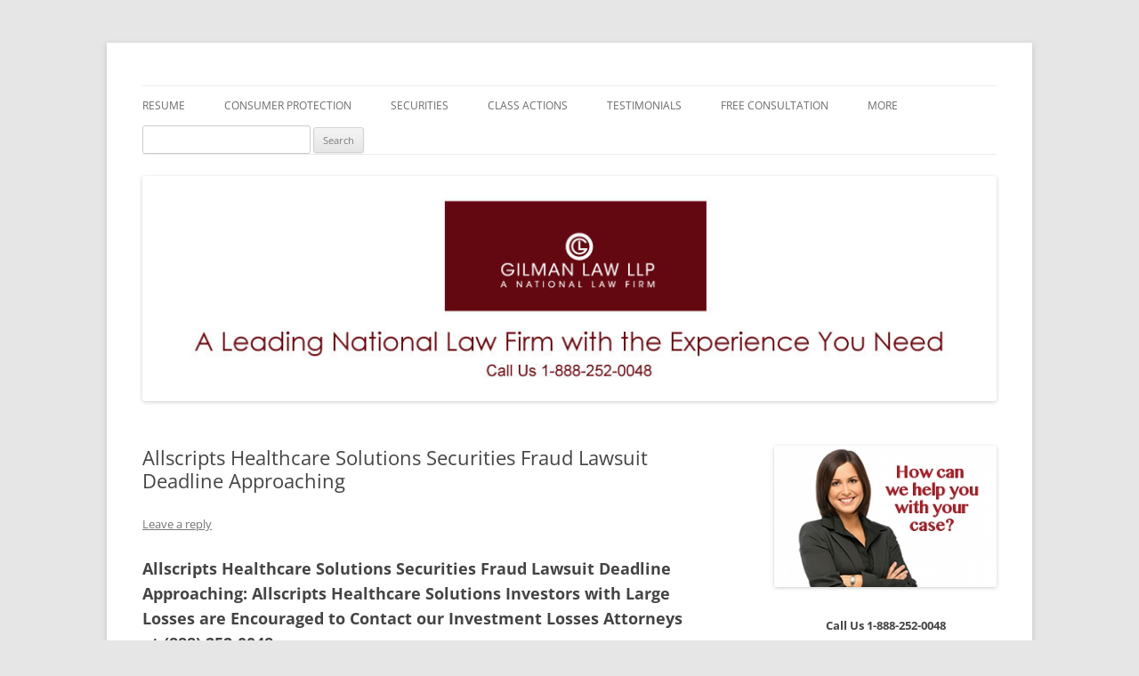

--- FILE ---
content_type: text/html; charset=UTF-8
request_url: https://gilmanlawllp.com/allscripts-healthcare-solutions-securities-fraud-lawsuit-deadline-approaching/
body_size: 16405
content:
<!DOCTYPE html>
<!--[if IE 7]>
<html class="ie ie7" dir="ltr" lang="en" prefix="og: https://ogp.me/ns#">
<![endif]-->
<!--[if IE 8]>
<html class="ie ie8" dir="ltr" lang="en" prefix="og: https://ogp.me/ns#">
<![endif]-->
<!--[if !(IE 7) & !(IE 8)]><!-->
<html dir="ltr" lang="en" prefix="og: https://ogp.me/ns#">
<!--<![endif]-->
<head>
<meta charset="UTF-8" />
<meta name="viewport" content="width=device-width" />

<link rel="profile" href="https://gmpg.org/xfn/11" />
<link rel="pingback" href="https://gilmanlawllp.com/xmlrpc.php">
<!--[if lt IE 9]>
<script src="https://gilmanlawllp.com/wp-content/themes/twentytwelve/js/html5.js?ver=3.7.0" type="text/javascript"></script>
<![endif]-->

		<!-- All in One SEO 4.7.3.1 - aioseo.com -->
		<title>Allscripts Healthcare Solutions Securities Fraud Lawsuit Deadline Approaching - A Leading National Law Firm</title>
		<meta name="description" content="Allscripts Healthcare Solutions Securities Fraud Lawsuit Deadline Approaching: Allscripts Healthcare Solutions Investors with Large Losses are Encouraged to Contact our Investment Losses Attorneys at (888) 252-0048. Allscripts Investors with Large Investment Losses are Encouraged to Complete our Free Consultation Form About the Allscripts Healthcare Solutions Lawsuit The Investment Losses and Securities Fraud Law Firm of" />
		<meta name="robots" content="max-image-preview:large" />
		<link rel="canonical" href="https://gilmanlawllp.com/allscripts-healthcare-solutions-securities-fraud-lawsuit-deadline-approaching/" />
		<meta name="generator" content="All in One SEO (AIOSEO) 4.7.3.1" />
		<meta property="og:locale" content="en_US" />
		<meta property="og:site_name" content="A Leading National Law Firm -" />
		<meta property="og:type" content="article" />
		<meta property="og:title" content="Allscripts Healthcare Solutions Securities Fraud Lawsuit Deadline Approaching - A Leading National Law Firm" />
		<meta property="og:description" content="Allscripts Healthcare Solutions Securities Fraud Lawsuit Deadline Approaching: Allscripts Healthcare Solutions Investors with Large Losses are Encouraged to Contact our Investment Losses Attorneys at (888) 252-0048. Allscripts Investors with Large Investment Losses are Encouraged to Complete our Free Consultation Form About the Allscripts Healthcare Solutions Lawsuit The Investment Losses and Securities Fraud Law Firm of" />
		<meta property="og:url" content="https://gilmanlawllp.com/allscripts-healthcare-solutions-securities-fraud-lawsuit-deadline-approaching/" />
		<meta property="article:published_time" content="2012-05-09T17:53:26+00:00" />
		<meta property="article:modified_time" content="2018-04-20T14:17:33+00:00" />
		<meta name="twitter:card" content="summary_large_image" />
		<meta name="twitter:title" content="Allscripts Healthcare Solutions Securities Fraud Lawsuit Deadline Approaching - A Leading National Law Firm" />
		<meta name="twitter:description" content="Allscripts Healthcare Solutions Securities Fraud Lawsuit Deadline Approaching: Allscripts Healthcare Solutions Investors with Large Losses are Encouraged to Contact our Investment Losses Attorneys at (888) 252-0048. Allscripts Investors with Large Investment Losses are Encouraged to Complete our Free Consultation Form About the Allscripts Healthcare Solutions Lawsuit The Investment Losses and Securities Fraud Law Firm of" />
		<script type="application/ld+json" class="aioseo-schema">
			{"@context":"https:\/\/schema.org","@graph":[{"@type":"BlogPosting","@id":"https:\/\/gilmanlawllp.com\/allscripts-healthcare-solutions-securities-fraud-lawsuit-deadline-approaching\/#blogposting","name":"Allscripts Healthcare Solutions Securities Fraud Lawsuit Deadline Approaching - A Leading National Law Firm","headline":"Allscripts Healthcare Solutions Securities Fraud Lawsuit Deadline Approaching","author":{"@id":"https:\/\/gilmanlawllp.com\/author\/admin\/#author"},"publisher":{"@id":"https:\/\/gilmanlawllp.com\/#organization"},"image":{"@type":"ImageObject","url":"https:\/\/gilmanlawllp.com\/wp-content\/uploads\/2012\/05\/allscripts-merger-securities-fraud-lawsuit.jpg","@id":"https:\/\/gilmanlawllp.com\/allscripts-healthcare-solutions-securities-fraud-lawsuit-deadline-approaching\/#articleImage","width":388,"height":309,"caption":"Allscripts Healthcare Securities Fraud Lawsuit"},"datePublished":"2012-05-09T12:53:26-05:00","dateModified":"2018-04-20T09:17:33-05:00","inLanguage":"en","mainEntityOfPage":{"@id":"https:\/\/gilmanlawllp.com\/allscripts-healthcare-solutions-securities-fraud-lawsuit-deadline-approaching\/#webpage"},"isPartOf":{"@id":"https:\/\/gilmanlawllp.com\/allscripts-healthcare-solutions-securities-fraud-lawsuit-deadline-approaching\/#webpage"},"articleSection":"Securities Lawsuits, allscripts class action securities lawsuit, allscripts healthcare solutions lawsuit, allscripts healthcare solutions securities fraud lawsuit, allscripts investment losses, allscripts lawsuit attorney, allscripts securities fraud violations"},{"@type":"BreadcrumbList","@id":"https:\/\/gilmanlawllp.com\/allscripts-healthcare-solutions-securities-fraud-lawsuit-deadline-approaching\/#breadcrumblist","itemListElement":[{"@type":"ListItem","@id":"https:\/\/gilmanlawllp.com\/#listItem","position":1,"name":"Home","item":"https:\/\/gilmanlawllp.com\/","nextItem":"https:\/\/gilmanlawllp.com\/allscripts-healthcare-solutions-securities-fraud-lawsuit-deadline-approaching\/#listItem"},{"@type":"ListItem","@id":"https:\/\/gilmanlawllp.com\/allscripts-healthcare-solutions-securities-fraud-lawsuit-deadline-approaching\/#listItem","position":2,"name":"Allscripts Healthcare Solutions Securities Fraud Lawsuit Deadline Approaching","previousItem":"https:\/\/gilmanlawllp.com\/#listItem"}]},{"@type":"Organization","@id":"https:\/\/gilmanlawllp.com\/#organization","name":"A Leading National Law Firm","url":"https:\/\/gilmanlawllp.com\/"},{"@type":"Person","@id":"https:\/\/gilmanlawllp.com\/author\/admin\/#author","url":"https:\/\/gilmanlawllp.com\/author\/admin\/","name":"Gilman Law","image":{"@type":"ImageObject","@id":"https:\/\/gilmanlawllp.com\/allscripts-healthcare-solutions-securities-fraud-lawsuit-deadline-approaching\/#authorImage","url":"https:\/\/secure.gravatar.com\/avatar\/cb7005c82e02fa576d10f9aa60b87204?s=96&d=mm&r=pg","width":96,"height":96,"caption":"Gilman Law"}},{"@type":"WebPage","@id":"https:\/\/gilmanlawllp.com\/allscripts-healthcare-solutions-securities-fraud-lawsuit-deadline-approaching\/#webpage","url":"https:\/\/gilmanlawllp.com\/allscripts-healthcare-solutions-securities-fraud-lawsuit-deadline-approaching\/","name":"Allscripts Healthcare Solutions Securities Fraud Lawsuit Deadline Approaching - A Leading National Law Firm","description":"Allscripts Healthcare Solutions Securities Fraud Lawsuit Deadline Approaching: Allscripts Healthcare Solutions Investors with Large Losses are Encouraged to Contact our Investment Losses Attorneys at (888) 252-0048. Allscripts Investors with Large Investment Losses are Encouraged to Complete our Free Consultation Form About the Allscripts Healthcare Solutions Lawsuit The Investment Losses and Securities Fraud Law Firm of","inLanguage":"en","isPartOf":{"@id":"https:\/\/gilmanlawllp.com\/#website"},"breadcrumb":{"@id":"https:\/\/gilmanlawllp.com\/allscripts-healthcare-solutions-securities-fraud-lawsuit-deadline-approaching\/#breadcrumblist"},"author":{"@id":"https:\/\/gilmanlawllp.com\/author\/admin\/#author"},"creator":{"@id":"https:\/\/gilmanlawllp.com\/author\/admin\/#author"},"datePublished":"2012-05-09T12:53:26-05:00","dateModified":"2018-04-20T09:17:33-05:00"},{"@type":"WebSite","@id":"https:\/\/gilmanlawllp.com\/#website","url":"https:\/\/gilmanlawllp.com\/","name":"A Leading National Law Firm","inLanguage":"en","publisher":{"@id":"https:\/\/gilmanlawllp.com\/#organization"}}]}
		</script>
		<!-- All in One SEO -->

<link rel="alternate" type="application/rss+xml" title="A Leading National Law Firm &raquo; Feed" href="https://gilmanlawllp.com/feed/" />
<link rel="alternate" type="application/rss+xml" title="A Leading National Law Firm &raquo; Comments Feed" href="https://gilmanlawllp.com/comments/feed/" />
<link rel="alternate" type="application/rss+xml" title="A Leading National Law Firm &raquo; Allscripts Healthcare Solutions Securities Fraud Lawsuit Deadline Approaching Comments Feed" href="https://gilmanlawllp.com/allscripts-healthcare-solutions-securities-fraud-lawsuit-deadline-approaching/feed/" />
		<!-- This site uses the Google Analytics by MonsterInsights plugin v9.2.0 - Using Analytics tracking - https://www.monsterinsights.com/ -->
							<script src="//www.googletagmanager.com/gtag/js?id=G-DWZG2KEZ1R"  data-cfasync="false" data-wpfc-render="false" type="text/javascript" async></script>
			<script data-cfasync="false" data-wpfc-render="false" type="text/javascript">
				var mi_version = '9.2.0';
				var mi_track_user = true;
				var mi_no_track_reason = '';
								var MonsterInsightsDefaultLocations = {"page_location":"https:\/\/gilmanlawllp.com\/allscripts-healthcare-solutions-securities-fraud-lawsuit-deadline-approaching\/"};
				if ( typeof MonsterInsightsPrivacyGuardFilter === 'function' ) {
					var MonsterInsightsLocations = (typeof MonsterInsightsExcludeQuery === 'object') ? MonsterInsightsPrivacyGuardFilter( MonsterInsightsExcludeQuery ) : MonsterInsightsPrivacyGuardFilter( MonsterInsightsDefaultLocations );
				} else {
					var MonsterInsightsLocations = (typeof MonsterInsightsExcludeQuery === 'object') ? MonsterInsightsExcludeQuery : MonsterInsightsDefaultLocations;
				}

								var disableStrs = [
										'ga-disable-G-DWZG2KEZ1R',
									];

				/* Function to detect opted out users */
				function __gtagTrackerIsOptedOut() {
					for (var index = 0; index < disableStrs.length; index++) {
						if (document.cookie.indexOf(disableStrs[index] + '=true') > -1) {
							return true;
						}
					}

					return false;
				}

				/* Disable tracking if the opt-out cookie exists. */
				if (__gtagTrackerIsOptedOut()) {
					for (var index = 0; index < disableStrs.length; index++) {
						window[disableStrs[index]] = true;
					}
				}

				/* Opt-out function */
				function __gtagTrackerOptout() {
					for (var index = 0; index < disableStrs.length; index++) {
						document.cookie = disableStrs[index] + '=true; expires=Thu, 31 Dec 2099 23:59:59 UTC; path=/';
						window[disableStrs[index]] = true;
					}
				}

				if ('undefined' === typeof gaOptout) {
					function gaOptout() {
						__gtagTrackerOptout();
					}
				}
								window.dataLayer = window.dataLayer || [];

				window.MonsterInsightsDualTracker = {
					helpers: {},
					trackers: {},
				};
				if (mi_track_user) {
					function __gtagDataLayer() {
						dataLayer.push(arguments);
					}

					function __gtagTracker(type, name, parameters) {
						if (!parameters) {
							parameters = {};
						}

						if (parameters.send_to) {
							__gtagDataLayer.apply(null, arguments);
							return;
						}

						if (type === 'event') {
														parameters.send_to = monsterinsights_frontend.v4_id;
							var hookName = name;
							if (typeof parameters['event_category'] !== 'undefined') {
								hookName = parameters['event_category'] + ':' + name;
							}

							if (typeof MonsterInsightsDualTracker.trackers[hookName] !== 'undefined') {
								MonsterInsightsDualTracker.trackers[hookName](parameters);
							} else {
								__gtagDataLayer('event', name, parameters);
							}
							
						} else {
							__gtagDataLayer.apply(null, arguments);
						}
					}

					__gtagTracker('js', new Date());
					__gtagTracker('set', {
						'developer_id.dZGIzZG': true,
											});
					if ( MonsterInsightsLocations.page_location ) {
						__gtagTracker('set', MonsterInsightsLocations);
					}
										__gtagTracker('config', 'G-DWZG2KEZ1R', {"forceSSL":"true"} );
															window.gtag = __gtagTracker;										(function () {
						/* https://developers.google.com/analytics/devguides/collection/analyticsjs/ */
						/* ga and __gaTracker compatibility shim. */
						var noopfn = function () {
							return null;
						};
						var newtracker = function () {
							return new Tracker();
						};
						var Tracker = function () {
							return null;
						};
						var p = Tracker.prototype;
						p.get = noopfn;
						p.set = noopfn;
						p.send = function () {
							var args = Array.prototype.slice.call(arguments);
							args.unshift('send');
							__gaTracker.apply(null, args);
						};
						var __gaTracker = function () {
							var len = arguments.length;
							if (len === 0) {
								return;
							}
							var f = arguments[len - 1];
							if (typeof f !== 'object' || f === null || typeof f.hitCallback !== 'function') {
								if ('send' === arguments[0]) {
									var hitConverted, hitObject = false, action;
									if ('event' === arguments[1]) {
										if ('undefined' !== typeof arguments[3]) {
											hitObject = {
												'eventAction': arguments[3],
												'eventCategory': arguments[2],
												'eventLabel': arguments[4],
												'value': arguments[5] ? arguments[5] : 1,
											}
										}
									}
									if ('pageview' === arguments[1]) {
										if ('undefined' !== typeof arguments[2]) {
											hitObject = {
												'eventAction': 'page_view',
												'page_path': arguments[2],
											}
										}
									}
									if (typeof arguments[2] === 'object') {
										hitObject = arguments[2];
									}
									if (typeof arguments[5] === 'object') {
										Object.assign(hitObject, arguments[5]);
									}
									if ('undefined' !== typeof arguments[1].hitType) {
										hitObject = arguments[1];
										if ('pageview' === hitObject.hitType) {
											hitObject.eventAction = 'page_view';
										}
									}
									if (hitObject) {
										action = 'timing' === arguments[1].hitType ? 'timing_complete' : hitObject.eventAction;
										hitConverted = mapArgs(hitObject);
										__gtagTracker('event', action, hitConverted);
									}
								}
								return;
							}

							function mapArgs(args) {
								var arg, hit = {};
								var gaMap = {
									'eventCategory': 'event_category',
									'eventAction': 'event_action',
									'eventLabel': 'event_label',
									'eventValue': 'event_value',
									'nonInteraction': 'non_interaction',
									'timingCategory': 'event_category',
									'timingVar': 'name',
									'timingValue': 'value',
									'timingLabel': 'event_label',
									'page': 'page_path',
									'location': 'page_location',
									'title': 'page_title',
									'referrer' : 'page_referrer',
								};
								for (arg in args) {
																		if (!(!args.hasOwnProperty(arg) || !gaMap.hasOwnProperty(arg))) {
										hit[gaMap[arg]] = args[arg];
									} else {
										hit[arg] = args[arg];
									}
								}
								return hit;
							}

							try {
								f.hitCallback();
							} catch (ex) {
							}
						};
						__gaTracker.create = newtracker;
						__gaTracker.getByName = newtracker;
						__gaTracker.getAll = function () {
							return [];
						};
						__gaTracker.remove = noopfn;
						__gaTracker.loaded = true;
						window['__gaTracker'] = __gaTracker;
					})();
									} else {
										console.log("");
					(function () {
						function __gtagTracker() {
							return null;
						}

						window['__gtagTracker'] = __gtagTracker;
						window['gtag'] = __gtagTracker;
					})();
									}
			</script>
				<!-- / Google Analytics by MonsterInsights -->
		<script type="text/javascript">
/* <![CDATA[ */
window._wpemojiSettings = {"baseUrl":"https:\/\/s.w.org\/images\/core\/emoji\/15.0.3\/72x72\/","ext":".png","svgUrl":"https:\/\/s.w.org\/images\/core\/emoji\/15.0.3\/svg\/","svgExt":".svg","source":{"concatemoji":"https:\/\/gilmanlawllp.com\/wp-includes\/js\/wp-emoji-release.min.js?ver=6.6.4"}};
/*! This file is auto-generated */
!function(i,n){var o,s,e;function c(e){try{var t={supportTests:e,timestamp:(new Date).valueOf()};sessionStorage.setItem(o,JSON.stringify(t))}catch(e){}}function p(e,t,n){e.clearRect(0,0,e.canvas.width,e.canvas.height),e.fillText(t,0,0);var t=new Uint32Array(e.getImageData(0,0,e.canvas.width,e.canvas.height).data),r=(e.clearRect(0,0,e.canvas.width,e.canvas.height),e.fillText(n,0,0),new Uint32Array(e.getImageData(0,0,e.canvas.width,e.canvas.height).data));return t.every(function(e,t){return e===r[t]})}function u(e,t,n){switch(t){case"flag":return n(e,"\ud83c\udff3\ufe0f\u200d\u26a7\ufe0f","\ud83c\udff3\ufe0f\u200b\u26a7\ufe0f")?!1:!n(e,"\ud83c\uddfa\ud83c\uddf3","\ud83c\uddfa\u200b\ud83c\uddf3")&&!n(e,"\ud83c\udff4\udb40\udc67\udb40\udc62\udb40\udc65\udb40\udc6e\udb40\udc67\udb40\udc7f","\ud83c\udff4\u200b\udb40\udc67\u200b\udb40\udc62\u200b\udb40\udc65\u200b\udb40\udc6e\u200b\udb40\udc67\u200b\udb40\udc7f");case"emoji":return!n(e,"\ud83d\udc26\u200d\u2b1b","\ud83d\udc26\u200b\u2b1b")}return!1}function f(e,t,n){var r="undefined"!=typeof WorkerGlobalScope&&self instanceof WorkerGlobalScope?new OffscreenCanvas(300,150):i.createElement("canvas"),a=r.getContext("2d",{willReadFrequently:!0}),o=(a.textBaseline="top",a.font="600 32px Arial",{});return e.forEach(function(e){o[e]=t(a,e,n)}),o}function t(e){var t=i.createElement("script");t.src=e,t.defer=!0,i.head.appendChild(t)}"undefined"!=typeof Promise&&(o="wpEmojiSettingsSupports",s=["flag","emoji"],n.supports={everything:!0,everythingExceptFlag:!0},e=new Promise(function(e){i.addEventListener("DOMContentLoaded",e,{once:!0})}),new Promise(function(t){var n=function(){try{var e=JSON.parse(sessionStorage.getItem(o));if("object"==typeof e&&"number"==typeof e.timestamp&&(new Date).valueOf()<e.timestamp+604800&&"object"==typeof e.supportTests)return e.supportTests}catch(e){}return null}();if(!n){if("undefined"!=typeof Worker&&"undefined"!=typeof OffscreenCanvas&&"undefined"!=typeof URL&&URL.createObjectURL&&"undefined"!=typeof Blob)try{var e="postMessage("+f.toString()+"("+[JSON.stringify(s),u.toString(),p.toString()].join(",")+"));",r=new Blob([e],{type:"text/javascript"}),a=new Worker(URL.createObjectURL(r),{name:"wpTestEmojiSupports"});return void(a.onmessage=function(e){c(n=e.data),a.terminate(),t(n)})}catch(e){}c(n=f(s,u,p))}t(n)}).then(function(e){for(var t in e)n.supports[t]=e[t],n.supports.everything=n.supports.everything&&n.supports[t],"flag"!==t&&(n.supports.everythingExceptFlag=n.supports.everythingExceptFlag&&n.supports[t]);n.supports.everythingExceptFlag=n.supports.everythingExceptFlag&&!n.supports.flag,n.DOMReady=!1,n.readyCallback=function(){n.DOMReady=!0}}).then(function(){return e}).then(function(){var e;n.supports.everything||(n.readyCallback(),(e=n.source||{}).concatemoji?t(e.concatemoji):e.wpemoji&&e.twemoji&&(t(e.twemoji),t(e.wpemoji)))}))}((window,document),window._wpemojiSettings);
/* ]]> */
</script>
<link rel='stylesheet' id='nivoslider-css' href='https://gilmanlawllp.com/wp-content/plugins/nivo-slider/scripts/nivo-slider/nivo-slider.css?ver=6.6.4' type='text/css' media='all' />
<link rel='stylesheet' id='pt-cv-public-style-css' href='https://gilmanlawllp.com/wp-content/plugins/content-views-query-and-display-post-page/public/assets/css/cv.css?ver=4.0.1' type='text/css' media='all' />
<style id='wp-emoji-styles-inline-css' type='text/css'>

	img.wp-smiley, img.emoji {
		display: inline !important;
		border: none !important;
		box-shadow: none !important;
		height: 1em !important;
		width: 1em !important;
		margin: 0 0.07em !important;
		vertical-align: -0.1em !important;
		background: none !important;
		padding: 0 !important;
	}
</style>
<link rel='stylesheet' id='wp-block-library-css' href='https://gilmanlawllp.com/wp-includes/css/dist/block-library/style.min.css?ver=6.6.4' type='text/css' media='all' />
<style id='wp-block-library-theme-inline-css' type='text/css'>
.wp-block-audio :where(figcaption){color:#555;font-size:13px;text-align:center}.is-dark-theme .wp-block-audio :where(figcaption){color:#ffffffa6}.wp-block-audio{margin:0 0 1em}.wp-block-code{border:1px solid #ccc;border-radius:4px;font-family:Menlo,Consolas,monaco,monospace;padding:.8em 1em}.wp-block-embed :where(figcaption){color:#555;font-size:13px;text-align:center}.is-dark-theme .wp-block-embed :where(figcaption){color:#ffffffa6}.wp-block-embed{margin:0 0 1em}.blocks-gallery-caption{color:#555;font-size:13px;text-align:center}.is-dark-theme .blocks-gallery-caption{color:#ffffffa6}:root :where(.wp-block-image figcaption){color:#555;font-size:13px;text-align:center}.is-dark-theme :root :where(.wp-block-image figcaption){color:#ffffffa6}.wp-block-image{margin:0 0 1em}.wp-block-pullquote{border-bottom:4px solid;border-top:4px solid;color:currentColor;margin-bottom:1.75em}.wp-block-pullquote cite,.wp-block-pullquote footer,.wp-block-pullquote__citation{color:currentColor;font-size:.8125em;font-style:normal;text-transform:uppercase}.wp-block-quote{border-left:.25em solid;margin:0 0 1.75em;padding-left:1em}.wp-block-quote cite,.wp-block-quote footer{color:currentColor;font-size:.8125em;font-style:normal;position:relative}.wp-block-quote.has-text-align-right{border-left:none;border-right:.25em solid;padding-left:0;padding-right:1em}.wp-block-quote.has-text-align-center{border:none;padding-left:0}.wp-block-quote.is-large,.wp-block-quote.is-style-large,.wp-block-quote.is-style-plain{border:none}.wp-block-search .wp-block-search__label{font-weight:700}.wp-block-search__button{border:1px solid #ccc;padding:.375em .625em}:where(.wp-block-group.has-background){padding:1.25em 2.375em}.wp-block-separator.has-css-opacity{opacity:.4}.wp-block-separator{border:none;border-bottom:2px solid;margin-left:auto;margin-right:auto}.wp-block-separator.has-alpha-channel-opacity{opacity:1}.wp-block-separator:not(.is-style-wide):not(.is-style-dots){width:100px}.wp-block-separator.has-background:not(.is-style-dots){border-bottom:none;height:1px}.wp-block-separator.has-background:not(.is-style-wide):not(.is-style-dots){height:2px}.wp-block-table{margin:0 0 1em}.wp-block-table td,.wp-block-table th{word-break:normal}.wp-block-table :where(figcaption){color:#555;font-size:13px;text-align:center}.is-dark-theme .wp-block-table :where(figcaption){color:#ffffffa6}.wp-block-video :where(figcaption){color:#555;font-size:13px;text-align:center}.is-dark-theme .wp-block-video :where(figcaption){color:#ffffffa6}.wp-block-video{margin:0 0 1em}:root :where(.wp-block-template-part.has-background){margin-bottom:0;margin-top:0;padding:1.25em 2.375em}
</style>
<style id='classic-theme-styles-inline-css' type='text/css'>
/*! This file is auto-generated */
.wp-block-button__link{color:#fff;background-color:#32373c;border-radius:9999px;box-shadow:none;text-decoration:none;padding:calc(.667em + 2px) calc(1.333em + 2px);font-size:1.125em}.wp-block-file__button{background:#32373c;color:#fff;text-decoration:none}
</style>
<style id='global-styles-inline-css' type='text/css'>
:root{--wp--preset--aspect-ratio--square: 1;--wp--preset--aspect-ratio--4-3: 4/3;--wp--preset--aspect-ratio--3-4: 3/4;--wp--preset--aspect-ratio--3-2: 3/2;--wp--preset--aspect-ratio--2-3: 2/3;--wp--preset--aspect-ratio--16-9: 16/9;--wp--preset--aspect-ratio--9-16: 9/16;--wp--preset--color--black: #000000;--wp--preset--color--cyan-bluish-gray: #abb8c3;--wp--preset--color--white: #fff;--wp--preset--color--pale-pink: #f78da7;--wp--preset--color--vivid-red: #cf2e2e;--wp--preset--color--luminous-vivid-orange: #ff6900;--wp--preset--color--luminous-vivid-amber: #fcb900;--wp--preset--color--light-green-cyan: #7bdcb5;--wp--preset--color--vivid-green-cyan: #00d084;--wp--preset--color--pale-cyan-blue: #8ed1fc;--wp--preset--color--vivid-cyan-blue: #0693e3;--wp--preset--color--vivid-purple: #9b51e0;--wp--preset--color--blue: #21759b;--wp--preset--color--dark-gray: #444;--wp--preset--color--medium-gray: #9f9f9f;--wp--preset--color--light-gray: #e6e6e6;--wp--preset--gradient--vivid-cyan-blue-to-vivid-purple: linear-gradient(135deg,rgba(6,147,227,1) 0%,rgb(155,81,224) 100%);--wp--preset--gradient--light-green-cyan-to-vivid-green-cyan: linear-gradient(135deg,rgb(122,220,180) 0%,rgb(0,208,130) 100%);--wp--preset--gradient--luminous-vivid-amber-to-luminous-vivid-orange: linear-gradient(135deg,rgba(252,185,0,1) 0%,rgba(255,105,0,1) 100%);--wp--preset--gradient--luminous-vivid-orange-to-vivid-red: linear-gradient(135deg,rgba(255,105,0,1) 0%,rgb(207,46,46) 100%);--wp--preset--gradient--very-light-gray-to-cyan-bluish-gray: linear-gradient(135deg,rgb(238,238,238) 0%,rgb(169,184,195) 100%);--wp--preset--gradient--cool-to-warm-spectrum: linear-gradient(135deg,rgb(74,234,220) 0%,rgb(151,120,209) 20%,rgb(207,42,186) 40%,rgb(238,44,130) 60%,rgb(251,105,98) 80%,rgb(254,248,76) 100%);--wp--preset--gradient--blush-light-purple: linear-gradient(135deg,rgb(255,206,236) 0%,rgb(152,150,240) 100%);--wp--preset--gradient--blush-bordeaux: linear-gradient(135deg,rgb(254,205,165) 0%,rgb(254,45,45) 50%,rgb(107,0,62) 100%);--wp--preset--gradient--luminous-dusk: linear-gradient(135deg,rgb(255,203,112) 0%,rgb(199,81,192) 50%,rgb(65,88,208) 100%);--wp--preset--gradient--pale-ocean: linear-gradient(135deg,rgb(255,245,203) 0%,rgb(182,227,212) 50%,rgb(51,167,181) 100%);--wp--preset--gradient--electric-grass: linear-gradient(135deg,rgb(202,248,128) 0%,rgb(113,206,126) 100%);--wp--preset--gradient--midnight: linear-gradient(135deg,rgb(2,3,129) 0%,rgb(40,116,252) 100%);--wp--preset--font-size--small: 13px;--wp--preset--font-size--medium: 20px;--wp--preset--font-size--large: 36px;--wp--preset--font-size--x-large: 42px;--wp--preset--spacing--20: 0.44rem;--wp--preset--spacing--30: 0.67rem;--wp--preset--spacing--40: 1rem;--wp--preset--spacing--50: 1.5rem;--wp--preset--spacing--60: 2.25rem;--wp--preset--spacing--70: 3.38rem;--wp--preset--spacing--80: 5.06rem;--wp--preset--shadow--natural: 6px 6px 9px rgba(0, 0, 0, 0.2);--wp--preset--shadow--deep: 12px 12px 50px rgba(0, 0, 0, 0.4);--wp--preset--shadow--sharp: 6px 6px 0px rgba(0, 0, 0, 0.2);--wp--preset--shadow--outlined: 6px 6px 0px -3px rgba(255, 255, 255, 1), 6px 6px rgba(0, 0, 0, 1);--wp--preset--shadow--crisp: 6px 6px 0px rgba(0, 0, 0, 1);}:where(.is-layout-flex){gap: 0.5em;}:where(.is-layout-grid){gap: 0.5em;}body .is-layout-flex{display: flex;}.is-layout-flex{flex-wrap: wrap;align-items: center;}.is-layout-flex > :is(*, div){margin: 0;}body .is-layout-grid{display: grid;}.is-layout-grid > :is(*, div){margin: 0;}:where(.wp-block-columns.is-layout-flex){gap: 2em;}:where(.wp-block-columns.is-layout-grid){gap: 2em;}:where(.wp-block-post-template.is-layout-flex){gap: 1.25em;}:where(.wp-block-post-template.is-layout-grid){gap: 1.25em;}.has-black-color{color: var(--wp--preset--color--black) !important;}.has-cyan-bluish-gray-color{color: var(--wp--preset--color--cyan-bluish-gray) !important;}.has-white-color{color: var(--wp--preset--color--white) !important;}.has-pale-pink-color{color: var(--wp--preset--color--pale-pink) !important;}.has-vivid-red-color{color: var(--wp--preset--color--vivid-red) !important;}.has-luminous-vivid-orange-color{color: var(--wp--preset--color--luminous-vivid-orange) !important;}.has-luminous-vivid-amber-color{color: var(--wp--preset--color--luminous-vivid-amber) !important;}.has-light-green-cyan-color{color: var(--wp--preset--color--light-green-cyan) !important;}.has-vivid-green-cyan-color{color: var(--wp--preset--color--vivid-green-cyan) !important;}.has-pale-cyan-blue-color{color: var(--wp--preset--color--pale-cyan-blue) !important;}.has-vivid-cyan-blue-color{color: var(--wp--preset--color--vivid-cyan-blue) !important;}.has-vivid-purple-color{color: var(--wp--preset--color--vivid-purple) !important;}.has-black-background-color{background-color: var(--wp--preset--color--black) !important;}.has-cyan-bluish-gray-background-color{background-color: var(--wp--preset--color--cyan-bluish-gray) !important;}.has-white-background-color{background-color: var(--wp--preset--color--white) !important;}.has-pale-pink-background-color{background-color: var(--wp--preset--color--pale-pink) !important;}.has-vivid-red-background-color{background-color: var(--wp--preset--color--vivid-red) !important;}.has-luminous-vivid-orange-background-color{background-color: var(--wp--preset--color--luminous-vivid-orange) !important;}.has-luminous-vivid-amber-background-color{background-color: var(--wp--preset--color--luminous-vivid-amber) !important;}.has-light-green-cyan-background-color{background-color: var(--wp--preset--color--light-green-cyan) !important;}.has-vivid-green-cyan-background-color{background-color: var(--wp--preset--color--vivid-green-cyan) !important;}.has-pale-cyan-blue-background-color{background-color: var(--wp--preset--color--pale-cyan-blue) !important;}.has-vivid-cyan-blue-background-color{background-color: var(--wp--preset--color--vivid-cyan-blue) !important;}.has-vivid-purple-background-color{background-color: var(--wp--preset--color--vivid-purple) !important;}.has-black-border-color{border-color: var(--wp--preset--color--black) !important;}.has-cyan-bluish-gray-border-color{border-color: var(--wp--preset--color--cyan-bluish-gray) !important;}.has-white-border-color{border-color: var(--wp--preset--color--white) !important;}.has-pale-pink-border-color{border-color: var(--wp--preset--color--pale-pink) !important;}.has-vivid-red-border-color{border-color: var(--wp--preset--color--vivid-red) !important;}.has-luminous-vivid-orange-border-color{border-color: var(--wp--preset--color--luminous-vivid-orange) !important;}.has-luminous-vivid-amber-border-color{border-color: var(--wp--preset--color--luminous-vivid-amber) !important;}.has-light-green-cyan-border-color{border-color: var(--wp--preset--color--light-green-cyan) !important;}.has-vivid-green-cyan-border-color{border-color: var(--wp--preset--color--vivid-green-cyan) !important;}.has-pale-cyan-blue-border-color{border-color: var(--wp--preset--color--pale-cyan-blue) !important;}.has-vivid-cyan-blue-border-color{border-color: var(--wp--preset--color--vivid-cyan-blue) !important;}.has-vivid-purple-border-color{border-color: var(--wp--preset--color--vivid-purple) !important;}.has-vivid-cyan-blue-to-vivid-purple-gradient-background{background: var(--wp--preset--gradient--vivid-cyan-blue-to-vivid-purple) !important;}.has-light-green-cyan-to-vivid-green-cyan-gradient-background{background: var(--wp--preset--gradient--light-green-cyan-to-vivid-green-cyan) !important;}.has-luminous-vivid-amber-to-luminous-vivid-orange-gradient-background{background: var(--wp--preset--gradient--luminous-vivid-amber-to-luminous-vivid-orange) !important;}.has-luminous-vivid-orange-to-vivid-red-gradient-background{background: var(--wp--preset--gradient--luminous-vivid-orange-to-vivid-red) !important;}.has-very-light-gray-to-cyan-bluish-gray-gradient-background{background: var(--wp--preset--gradient--very-light-gray-to-cyan-bluish-gray) !important;}.has-cool-to-warm-spectrum-gradient-background{background: var(--wp--preset--gradient--cool-to-warm-spectrum) !important;}.has-blush-light-purple-gradient-background{background: var(--wp--preset--gradient--blush-light-purple) !important;}.has-blush-bordeaux-gradient-background{background: var(--wp--preset--gradient--blush-bordeaux) !important;}.has-luminous-dusk-gradient-background{background: var(--wp--preset--gradient--luminous-dusk) !important;}.has-pale-ocean-gradient-background{background: var(--wp--preset--gradient--pale-ocean) !important;}.has-electric-grass-gradient-background{background: var(--wp--preset--gradient--electric-grass) !important;}.has-midnight-gradient-background{background: var(--wp--preset--gradient--midnight) !important;}.has-small-font-size{font-size: var(--wp--preset--font-size--small) !important;}.has-medium-font-size{font-size: var(--wp--preset--font-size--medium) !important;}.has-large-font-size{font-size: var(--wp--preset--font-size--large) !important;}.has-x-large-font-size{font-size: var(--wp--preset--font-size--x-large) !important;}
:where(.wp-block-post-template.is-layout-flex){gap: 1.25em;}:where(.wp-block-post-template.is-layout-grid){gap: 1.25em;}
:where(.wp-block-columns.is-layout-flex){gap: 2em;}:where(.wp-block-columns.is-layout-grid){gap: 2em;}
:root :where(.wp-block-pullquote){font-size: 1.5em;line-height: 1.6;}
</style>
<link rel='stylesheet' id='cpsh-shortcodes-css' href='https://gilmanlawllp.com/wp-content/plugins/column-shortcodes/assets/css/shortcodes.css?ver=1.0.1' type='text/css' media='all' />
<link rel='stylesheet' id='twentytwelve-fonts-css' href='https://gilmanlawllp.com/wp-content/themes/twentytwelve/fonts/font-open-sans.css?ver=20230328' type='text/css' media='all' />
<link rel='stylesheet' id='twentytwelve-style-css' href='https://gilmanlawllp.com/wp-content/themes/twentytwelve/style.css?ver=20240716' type='text/css' media='all' />
<link rel='stylesheet' id='twentytwelve-block-style-css' href='https://gilmanlawllp.com/wp-content/themes/twentytwelve/css/blocks.css?ver=20240603' type='text/css' media='all' />
<!--[if lt IE 9]>
<link rel='stylesheet' id='twentytwelve-ie-css' href='https://gilmanlawllp.com/wp-content/themes/twentytwelve/css/ie.css?ver=20150214' type='text/css' media='all' />
<![endif]-->
<script type="text/javascript" src="https://gilmanlawllp.com/wp-includes/js/jquery/jquery.min.js?ver=3.7.1" id="jquery-core-js"></script>
<script type="text/javascript" src="https://gilmanlawllp.com/wp-includes/js/jquery/jquery-migrate.min.js?ver=3.4.1" id="jquery-migrate-js"></script>
<script type="text/javascript" src="https://gilmanlawllp.com/wp-content/plugins/google-analytics-for-wordpress/assets/js/frontend-gtag.min.js?ver=9.2.0" id="monsterinsights-frontend-script-js" async="async" data-wp-strategy="async"></script>
<script data-cfasync="false" data-wpfc-render="false" type="text/javascript" id='monsterinsights-frontend-script-js-extra'>/* <![CDATA[ */
var monsterinsights_frontend = {"js_events_tracking":"true","download_extensions":"doc,pdf,ppt,zip,xls,docx,pptx,xlsx","inbound_paths":"[]","home_url":"https:\/\/gilmanlawllp.com","hash_tracking":"false","v4_id":"G-DWZG2KEZ1R"};/* ]]> */
</script>
<script type="text/javascript" src="https://gilmanlawllp.com/wp-content/themes/twentytwelve/js/navigation.js?ver=20141205" id="twentytwelve-navigation-js" defer="defer" data-wp-strategy="defer"></script>
<link rel="https://api.w.org/" href="https://gilmanlawllp.com/wp-json/" /><link rel="alternate" title="JSON" type="application/json" href="https://gilmanlawllp.com/wp-json/wp/v2/posts/2073" /><link rel="EditURI" type="application/rsd+xml" title="RSD" href="https://gilmanlawllp.com/xmlrpc.php?rsd" />
<meta name="generator" content="WordPress 6.6.4" />
<link rel='shortlink' href='https://gilmanlawllp.com/?p=2073' />
<link rel="alternate" title="oEmbed (JSON)" type="application/json+oembed" href="https://gilmanlawllp.com/wp-json/oembed/1.0/embed?url=https%3A%2F%2Fgilmanlawllp.com%2Fallscripts-healthcare-solutions-securities-fraud-lawsuit-deadline-approaching%2F" />
<link rel="alternate" title="oEmbed (XML)" type="text/xml+oembed" href="https://gilmanlawllp.com/wp-json/oembed/1.0/embed?url=https%3A%2F%2Fgilmanlawllp.com%2Fallscripts-healthcare-solutions-securities-fraud-lawsuit-deadline-approaching%2F&#038;format=xml" />
<script type="application/ld+json" data-source="DataFeed:WordPress" data-schema="2073-post-Default">{"@context":"https:\/\/schema.org\/","@type":"BlogPosting","@id":"https:\/\/gilmanlawllp.com\/allscripts-healthcare-solutions-securities-fraud-lawsuit-deadline-approaching\/#BlogPosting","mainEntityOfPage":"https:\/\/gilmanlawllp.com\/allscripts-healthcare-solutions-securities-fraud-lawsuit-deadline-approaching\/","headline":"Allscripts Healthcare Solutions Securities Fraud Lawsuit Deadline Approaching","name":"Allscripts Healthcare Solutions Securities Fraud Lawsuit Deadline Approaching","description":"Allscripts Healthcare Solutions Securities Fraud Lawsuit Deadline Approaching: Allscripts Healthcare Solutions Investors with Large Losses are Encouraged to Contact our Investment Losses Attorneys at (888) 252-0048. Allscripts Investors with Large Investment Losses are Encouraged to Complete our Free Consultation Form About the Allscripts Healthcare Solutions Lawsuit Allscripts Healthcare Securities Fraud Lawsuit The Investment Losses and [&hellip;]","datePublished":"2012-05-09","dateModified":"2018-04-20","author":{"@type":"Person","@id":"https:\/\/gilmanlawllp.com\/author\/admin\/#Person","name":"Gilman Law","url":"https:\/\/gilmanlawllp.com\/author\/admin\/","identifier":8,"image":{"@type":"ImageObject","@id":"https:\/\/secure.gravatar.com\/avatar\/cb7005c82e02fa576d10f9aa60b87204?s=96&d=mm&r=pg","url":"https:\/\/secure.gravatar.com\/avatar\/cb7005c82e02fa576d10f9aa60b87204?s=96&d=mm&r=pg","height":96,"width":96}},"publisher":{"@type":"Organization","name":"Gilman Law, LLP","logo":{"@type":"ImageObject","@id":"https:\/\/gilmanlawllp.com\/wp-content\/uploads\/2018\/04\/Schema-GLL-Logo.png","url":"https:\/\/gilmanlawllp.com\/wp-content\/uploads\/2018\/04\/Schema-GLL-Logo.png","width":783,"height":288}},"image":{"@type":"ImageObject","@id":"https:\/\/gilmanlawllp.com\/wp-content\/uploads\/2012\/05\/allscripts-merger-securities-fraud-lawsuit-150x150.jpg","url":"https:\/\/gilmanlawllp.com\/wp-content\/uploads\/2012\/05\/allscripts-merger-securities-fraud-lawsuit-150x150.jpg","height":"150","width":"150"},"url":"https:\/\/gilmanlawllp.com\/allscripts-healthcare-solutions-securities-fraud-lawsuit-deadline-approaching\/","about":["Securities Lawsuits"],"wordCount":344,"keywords":["allscripts class action securities lawsuit","allscripts healthcare solutions lawsuit","allscripts healthcare solutions securities fraud lawsuit","allscripts investment losses","allscripts lawsuit attorney","allscripts securities fraud violations"]}</script>
		<script>
			( function() {
				window.onpageshow = function( event ) {
					// Defined window.wpforms means that a form exists on a page.
					// If so and back/forward button has been clicked,
					// force reload a page to prevent the submit button state stuck.
					if ( typeof window.wpforms !== 'undefined' && event.persisted ) {
						window.location.reload();
					}
				};
			}() );
		</script>
		<style type="text/css">.broken_link, a.broken_link {
	text-decoration: line-through;
}</style>	<style type="text/css" id="twentytwelve-header-css">
		.site-title,
	.site-description {
		position: absolute;
		clip: rect(1px 1px 1px 1px); /* IE7 */
		clip: rect(1px, 1px, 1px, 1px);
	}
			</style>
	<link rel="icon" href="https://gilmanlawllp.com/wp-content/uploads/2018/03/cropped-Tab-32x32.jpg" sizes="32x32" />
<link rel="icon" href="https://gilmanlawllp.com/wp-content/uploads/2018/03/cropped-Tab-192x192.jpg" sizes="192x192" />
<link rel="apple-touch-icon" href="https://gilmanlawllp.com/wp-content/uploads/2018/03/cropped-Tab-180x180.jpg" />
<meta name="msapplication-TileImage" content="https://gilmanlawllp.com/wp-content/uploads/2018/03/cropped-Tab-270x270.jpg" />
<style id="wpforms-css-vars-root">
				:root {
					--wpforms-field-border-radius: 3px;
--wpforms-field-border-style: solid;
--wpforms-field-border-size: 1px;
--wpforms-field-background-color: #ffffff;
--wpforms-field-border-color: rgba( 0, 0, 0, 0.25 );
--wpforms-field-border-color-spare: rgba( 0, 0, 0, 0.25 );
--wpforms-field-text-color: rgba( 0, 0, 0, 0.7 );
--wpforms-field-menu-color: #ffffff;
--wpforms-label-color: rgba( 0, 0, 0, 0.85 );
--wpforms-label-sublabel-color: rgba( 0, 0, 0, 0.55 );
--wpforms-label-error-color: #d63637;
--wpforms-button-border-radius: 3px;
--wpforms-button-border-style: none;
--wpforms-button-border-size: 1px;
--wpforms-button-background-color: #066aab;
--wpforms-button-border-color: #066aab;
--wpforms-button-text-color: #ffffff;
--wpforms-page-break-color: #066aab;
--wpforms-background-image: none;
--wpforms-background-position: center center;
--wpforms-background-repeat: no-repeat;
--wpforms-background-size: cover;
--wpforms-background-width: 100px;
--wpforms-background-height: 100px;
--wpforms-background-color: rgba( 0, 0, 0, 0 );
--wpforms-background-url: none;
--wpforms-container-padding: 0px;
--wpforms-container-border-style: none;
--wpforms-container-border-width: 1px;
--wpforms-container-border-color: #000000;
--wpforms-container-border-radius: 3px;
--wpforms-field-size-input-height: 43px;
--wpforms-field-size-input-spacing: 15px;
--wpforms-field-size-font-size: 16px;
--wpforms-field-size-line-height: 19px;
--wpforms-field-size-padding-h: 14px;
--wpforms-field-size-checkbox-size: 16px;
--wpforms-field-size-sublabel-spacing: 5px;
--wpforms-field-size-icon-size: 1;
--wpforms-label-size-font-size: 16px;
--wpforms-label-size-line-height: 19px;
--wpforms-label-size-sublabel-font-size: 14px;
--wpforms-label-size-sublabel-line-height: 17px;
--wpforms-button-size-font-size: 17px;
--wpforms-button-size-height: 41px;
--wpforms-button-size-padding-h: 15px;
--wpforms-button-size-margin-top: 10px;
--wpforms-container-shadow-size-box-shadow: none;

				}
			</style></head>

<body class="post-template-default single single-post postid-2073 single-format-standard wp-embed-responsive custom-font-enabled">
<div id="page" class="hfeed site">
	<header id="masthead" class="site-header">
		<hgroup>
			<h1 class="site-title"><a href="https://gilmanlawllp.com/" rel="home">A Leading National Law Firm</a></h1>
			<h2 class="site-description"></h2>
		</hgroup>

		<nav id="site-navigation" class="main-navigation">
			<button class="menu-toggle">Menu</button>
			<a class="assistive-text" href="#content">Skip to content</a>
			<div class="menu-main-menu-container"><ul id="menu-main-menu" class="nav-menu"><li id="menu-item-4839" class="menu-item menu-item-type-post_type menu-item-object-page menu-item-4839"><a href="https://gilmanlawllp.com/resume/">Resume</a></li>
<li id="menu-item-110" class="menu-item menu-item-type-post_type menu-item-object-page menu-item-has-children menu-item-110"><a title="Consumer Protection" href="https://gilmanlawllp.com/consumer-protection/">Consumer Protection</a>
<ul class="sub-menu">
	<li id="menu-item-112" class="menu-item menu-item-type-post_type menu-item-object-page menu-item-has-children menu-item-112"><a title="Defective Drug Side Effect Lawsuits" href="https://gilmanlawllp.com/defective-drug-side-effect-lawsuits/">Defective Drugs</a>
	<ul class="sub-menu">
		<li id="menu-item-4012" class="menu-item menu-item-type-taxonomy menu-item-object-category menu-item-has-children menu-item-4012"><a href="https://gilmanlawllp.com/topics/drug-alerts/">Drug Alerts</a>
		<ul class="sub-menu">
			<li id="menu-item-3991" class="menu-item menu-item-type-post_type menu-item-object-page menu-item-3991"><a href="https://gilmanlawllp.com/defective-drug-side-effect-lawsuits/azor-alert/">AZOR ALERT</a></li>
			<li id="menu-item-3993" class="menu-item menu-item-type-post_type menu-item-object-page menu-item-3993"><a href="https://gilmanlawllp.com/defective-drug-side-effect-lawsuits/beyaz-alert/">BEYAZ ALERT</a></li>
			<li id="menu-item-3995" class="menu-item menu-item-type-post_type menu-item-object-page menu-item-3995"><a href="https://gilmanlawllp.com/defective-drug-side-effect-lawsuits/cymbalta-alert/">CYMBALTA ALERT</a></li>
			<li id="menu-item-3996" class="menu-item menu-item-type-post_type menu-item-object-page menu-item-3996"><a href="https://gilmanlawllp.com/defective-drug-side-effect-lawsuits/depakote-alert/">DEPAKOTE ALERT</a></li>
			<li id="menu-item-3997" class="menu-item menu-item-type-post_type menu-item-object-page menu-item-3997"><a href="https://gilmanlawllp.com/defective-drug-side-effect-lawsuits/diabetes-medications-onglyza-and-nesina-alert/">DIABETES MEDICATIONS ONGLYZA AND NESINA ALERT</a></li>
			<li id="menu-item-3998" class="menu-item menu-item-type-post_type menu-item-object-page menu-item-3998"><a href="https://gilmanlawllp.com/defective-drug-side-effect-lawsuits/dilantin-alert/">DILANTIN ALERT</a></li>
			<li id="menu-item-3992" class="menu-item menu-item-type-post_type menu-item-object-page menu-item-3992"><a href="https://gilmanlawllp.com/defective-drug-side-effect-lawsuits/benzene-naphtha-exposure/">BENZENE AND NAPHTHA EXPOSURE ALERT</a></li>
			<li id="menu-item-4002" class="menu-item menu-item-type-post_type menu-item-object-page menu-item-4002"><a href="https://gilmanlawllp.com/defective-drug-side-effect-lawsuits/tribenzor-alert/">TRIBENZOR ALERT</a></li>
			<li id="menu-item-4003" class="menu-item menu-item-type-post_type menu-item-object-page menu-item-4003"><a href="https://gilmanlawllp.com/defective-drug-side-effect-lawsuits/viagra-levitra-cialis-melanoma/">VIAGRA, LEVITRA AND CIALIS MELANOMA ALERT</a></li>
			<li id="menu-item-4004" class="menu-item menu-item-type-post_type menu-item-object-page menu-item-4004"><a href="https://gilmanlawllp.com/defective-drug-side-effect-lawsuits/xolair-side-effects-alert/">XOLAIR SIDE EFFECTS ALERT</a></li>
		</ul>
</li>
		<li id="menu-item-3981" class="menu-item menu-item-type-post_type menu-item-object-page menu-item-has-children menu-item-3981"><a href="https://gilmanlawllp.com/testosterone/">Testosterone Lawsuit &#038; Settlement</a>
		<ul class="sub-menu">
			<li id="menu-item-4000" class="menu-item menu-item-type-post_type menu-item-object-page menu-item-4000"><a href="https://gilmanlawllp.com/defective-drug-side-effect-lawsuits/secondary-expposure-to-androgel-alert/">SECONDARY EXPPOSURE TO ANDROGEL ALERT</a></li>
		</ul>
</li>
	</ul>
</li>
	<li id="menu-item-111" class="menu-item menu-item-type-post_type menu-item-object-page menu-item-has-children menu-item-111"><a title="Defective Medical Devices Side Effects Lawsuits" href="https://gilmanlawllp.com/defective-medical-devices-side-effects-lawsuits/">Medical Devices</a>
	<ul class="sub-menu">
		<li id="menu-item-4052" class="menu-item menu-item-type-post_type menu-item-object-page menu-item-4052"><a href="https://gilmanlawllp.com/defective-products-liability-lawsuits/essure-implant-alert/">ESSURE IMPLANT ALERT</a></li>
		<li id="menu-item-4053" class="menu-item menu-item-type-post_type menu-item-object-page menu-item-4053"><a href="https://gilmanlawllp.com/defective-medical-devices-side-effects-lawsuits/biomet-m2a-magnum-hip-implant-lawsuits/">Biomet M2a Magnum Hip Implant Lawsuits</a></li>
		<li id="menu-item-4054" class="menu-item menu-item-type-post_type menu-item-object-page menu-item-4054"><a href="https://gilmanlawllp.com/defective-medical-devices-side-effects-lawsuits/depuy-asr-hip-recall-lawsuits/">DePuy ASR Hip Recall Lawsuits</a></li>
		<li id="menu-item-4056" class="menu-item menu-item-type-post_type menu-item-object-page menu-item-4056"><a href="https://gilmanlawllp.com/hip-replacement-recall/">Hip Lawsuit, Replacement, Recall, Information</a></li>
	</ul>
</li>
	<li id="menu-item-113" class="menu-item menu-item-type-post_type menu-item-object-page menu-item-has-children menu-item-113"><a title="Toxic Substances Lawsuits" href="https://gilmanlawllp.com/toxic-substances-lawsuits/">Toxic Substances</a>
	<ul class="sub-menu">
		<li id="menu-item-3970" class="menu-item menu-item-type-post_type menu-item-object-page menu-item-3970"><a href="https://gilmanlawllp.com/toxic-substances-lawsuits/mold-remediation-toxic-mold-damage/">Mold Remediation | Mold Symptoms | Toxic Mold</a></li>
		<li id="menu-item-3972" class="menu-item menu-item-type-post_type menu-item-object-page menu-item-3972"><a href="https://gilmanlawllp.com/defective-products-liability-lawsuits/gaf-composite-wood-alert/">GAF COMPOSITE WOOD ALERT</a></li>
		<li id="menu-item-3969" class="menu-item menu-item-type-post_type menu-item-object-page menu-item-3969"><a href="https://gilmanlawllp.com/defective-products-liability-lawsuits/alert-high-levels-of-arsenic-found-in-numerous-wines-produced-in-california/">ALERT: HIGH LEVELS OF ARSENIC FOUND IN NUMEROUS WINES PRODUCED IN CALIFORNIA</a></li>
	</ul>
</li>
	<li id="menu-item-3974" class="menu-item menu-item-type-post_type menu-item-object-page menu-item-has-children menu-item-3974"><a href="https://gilmanlawllp.com/?page_id=920">FDA Recalls/Safety Alerts</a>
	<ul class="sub-menu">
		<li id="menu-item-3975" class="menu-item menu-item-type-post_type menu-item-object-page menu-item-3975"><a href="https://gilmanlawllp.com/?page_id=913">FDA Consumer Health</a></li>
		<li id="menu-item-3976" class="menu-item menu-item-type-post_type menu-item-object-page menu-item-3976"><a href="https://gilmanlawllp.com/?page_id=915">FDA Food Allergies</a></li>
		<li id="menu-item-3977" class="menu-item menu-item-type-post_type menu-item-object-page menu-item-3977"><a href="https://gilmanlawllp.com/?page_id=902">FDA Medical Devices Alerts</a></li>
		<li id="menu-item-3978" class="menu-item menu-item-type-post_type menu-item-object-page menu-item-3978"><a href="https://gilmanlawllp.com/?page_id=873">FDA Medwatch Alerts</a></li>
	</ul>
</li>
	<li id="menu-item-109" class="menu-item menu-item-type-post_type menu-item-object-page menu-item-109"><a title="Defective Products Liability Lawsuits" href="https://gilmanlawllp.com/defective-products-liability-lawsuits/">Defective Products</a></li>
	<li id="menu-item-122" class="menu-item menu-item-type-post_type menu-item-object-page menu-item-122"><a title="Employment Lawsuit Lawyer" href="https://gilmanlawllp.com/employment-law/">Employment Law</a></li>
	<li id="menu-item-123" class="menu-item menu-item-type-post_type menu-item-object-page menu-item-123"><a title="Insurance Lawsuit Litigation" href="https://gilmanlawllp.com/insurance-lawsuit-litigation/">Insurance Litigation</a></li>
	<li id="menu-item-3832" class="menu-item menu-item-type-post_type menu-item-object-page menu-item-3832"><a href="https://gilmanlawllp.com/consumer-protection/breach-of-warranty-lawsuits/">Breach of Warranty Lawsuits</a></li>
</ul>
</li>
<li id="menu-item-206" class="menu-item menu-item-type-custom menu-item-object-custom menu-item-has-children menu-item-206"><a>Securities</a>
<ul class="sub-menu">
	<li id="menu-item-3834" class="menu-item menu-item-type-post_type menu-item-object-page menu-item-3834"><a href="https://gilmanlawllp.com/business-litigation/">Complex Business Litigation</a></li>
	<li id="menu-item-114" class="menu-item menu-item-type-post_type menu-item-object-page menu-item-114"><a title="Antitrust Lawsuit Litigation" href="https://gilmanlawllp.com/antitrust-lawsuit-litigation/">Antitrust</a></li>
	<li id="menu-item-3839" class="menu-item menu-item-type-post_type menu-item-object-page menu-item-3839"><a href="https://gilmanlawllp.com/securities-fraud-lawsuit-litigation-lawyer/">Securities Fraud Lawsuit Litigation</a></li>
	<li id="menu-item-3925" class="menu-item menu-item-type-custom menu-item-object-custom menu-item-3925"><a href="http://investment-losses.com">Investment Losses</a></li>
</ul>
</li>
<li id="menu-item-4033" class="menu-item menu-item-type-taxonomy menu-item-object-category menu-item-has-children menu-item-4033"><a href="https://gilmanlawllp.com/topics/class-actions/">Class Actions</a>
<ul class="sub-menu">
	<li id="menu-item-4790" class="menu-item menu-item-type-post_type menu-item-object-page menu-item-4790"><a href="https://gilmanlawllp.com/actemra/">Actemra Lawsuit</a></li>
	<li id="menu-item-4789" class="menu-item menu-item-type-post_type menu-item-object-page menu-item-4789"><a href="https://gilmanlawllp.com/depuy-attune-knee/">DePuy Attune Knee</a></li>
	<li id="menu-item-4770" class="menu-item menu-item-type-post_type menu-item-object-page menu-item-4770"><a href="https://gilmanlawllp.com/hernia-mesh/">Hernia Mesh Lawsuit</a></li>
	<li id="menu-item-4794" class="menu-item menu-item-type-post_type menu-item-object-page menu-item-4794"><a href="https://gilmanlawllp.com/hurricane-irma-insurance-claims-lawyer/">Hurricane Irma Insurance Claims Lawyer</a></li>
	<li id="menu-item-4786" class="menu-item menu-item-type-post_type menu-item-object-page menu-item-4786"><a href="https://gilmanlawllp.com/nuplazid-lawsuit-gilman-law-llp/">Nuplazid Lawsuit – Gilman Law, LLP</a></li>
	<li id="menu-item-4773" class="menu-item menu-item-type-post_type menu-item-object-page menu-item-4773"><a href="https://gilmanlawllp.com/opioid-lawsuit/">Opioid Lawsuit</a></li>
	<li id="menu-item-4791" class="menu-item menu-item-type-post_type menu-item-object-page menu-item-4791"><a href="https://gilmanlawllp.com/onglyza-kombiglyze/">Onglyza and Kombiglyze XR Lawsuit</a></li>
	<li id="menu-item-4769" class="menu-item menu-item-type-post_type menu-item-object-page menu-item-4769"><a href="https://gilmanlawllp.com/proton-pump-inhibitors/">Proton Pump Inhibitors</a></li>
	<li id="menu-item-4768" class="menu-item menu-item-type-post_type menu-item-object-page menu-item-4768"><a href="https://gilmanlawllp.com/talcum-powder/">Talcum Powder Ovarian Cancer Lawsuit</a></li>
	<li id="menu-item-4793" class="menu-item menu-item-type-post_type menu-item-object-page menu-item-4793"><a href="https://gilmanlawllp.com/tasigna-lawsuit/">Tasigna Lawsuit</a></li>
	<li id="menu-item-4767" class="menu-item menu-item-type-post_type menu-item-object-page menu-item-4767"><a href="https://gilmanlawllp.com/taxotere/">Taxotere</a></li>
	<li id="menu-item-4781" class="menu-item menu-item-type-post_type menu-item-object-page menu-item-4781"><a href="https://gilmanlawllp.com/testosterone/">Testosterone Lawsuit &#038; Settlement</a></li>
	<li id="menu-item-4787" class="menu-item menu-item-type-post_type menu-item-object-page menu-item-4787"><a href="https://gilmanlawllp.com/talcum-powder/">Talcum Powder Ovarian Cancer Lawsuit</a></li>
</ul>
</li>
<li id="menu-item-3966" class="menu-item menu-item-type-post_type menu-item-object-page menu-item-3966"><a href="https://gilmanlawllp.com/testimonials/">Testimonials</a></li>
<li id="menu-item-4073" class="menu-item menu-item-type-post_type menu-item-object-page menu-item-4073"><a href="https://gilmanlawllp.com/free-consultation/">FREE Consultation</a></li>
<li id="menu-item-3836" class="menu-item menu-item-type-post_type menu-item-object-page menu-item-has-children menu-item-3836"><a href="https://gilmanlawllp.com/more/">More</a>
<ul class="sub-menu">
	<li id="menu-item-3833" class="menu-item menu-item-type-post_type menu-item-object-page menu-item-3833"><a href="https://gilmanlawllp.com/contact-us/">Contact Gilman Law LLP</a></li>
	<li id="menu-item-3870" class="menu-item menu-item-type-post_type menu-item-object-page menu-item-3870"><a href="https://gilmanlawllp.com/about-the-firm/">About Gilman Law LLP</a></li>
	<li id="menu-item-4161" class="menu-item menu-item-type-post_type menu-item-object-page menu-item-4161"><a href="https://gilmanlawllp.com/newly-filed-cases/">Newly Filed Cases</a></li>
	<li id="menu-item-3835" class="menu-item menu-item-type-post_type menu-item-object-page current_page_parent menu-item-3835"><a href="https://gilmanlawllp.com/legal-news-information-blog/">Breaking News and Updates</a></li>
	<li id="menu-item-3871" class="menu-item menu-item-type-post_type menu-item-object-page menu-item-3871"><a href="https://gilmanlawllp.com/gilman-law-lawsuit-class-action-verdicts/">Gilman Law LLP Verdicts</a></li>
	<li id="menu-item-3841" class="menu-item menu-item-type-post_type menu-item-object-page menu-item-3841"><a href="https://gilmanlawllp.com/consumer-protection/">Why Gilman Law</a></li>
	<li id="menu-item-3837" class="menu-item menu-item-type-post_type menu-item-object-page menu-item-3837"><a href="https://gilmanlawllp.com/gilman-lawpress-media/">Press / Media</a></li>
</ul>
</li>
<li id="menu-item-4078" class="bop-nav-search menu-item menu-item-type-search menu-item-object- menu-item-4078">			<form  class="bop-nav-search menu-item menu-item-type-search menu-item-object- menu-item-4078" role="search" method="get" action="https://gilmanlawllp.com/">
								<div>
					<label class="screen-reader-text" for="s">Search</label>					<input type="text" value="" name="s" id="s" />
											<input type="submit" id="searchsubmit" value="Search" />
									</div>
			</form>
		</li>
</ul></div>		</nav><!-- #site-navigation -->

				<a href="https://gilmanlawllp.com/"><img src="https://gilmanlawllp.com/wp-content/uploads/2018/03/cropped-Header-1-1.jpg" width="983" height="259" alt="A Leading National Law Firm" class="header-image" srcset="https://gilmanlawllp.com/wp-content/uploads/2018/03/cropped-Header-1-1.jpg 983w, https://gilmanlawllp.com/wp-content/uploads/2018/03/cropped-Header-1-1-300x79.jpg 300w, https://gilmanlawllp.com/wp-content/uploads/2018/03/cropped-Header-1-1-768x202.jpg 768w, https://gilmanlawllp.com/wp-content/uploads/2018/03/cropped-Header-1-1-624x164.jpg 624w" sizes="(max-width: 983px) 100vw, 983px" decoding="async" fetchpriority="high" /></a>
			</header><!-- #masthead -->

	<div id="main" class="wrapper">

	<div id="primary" class="site-content">
		<div id="content" role="main">

			
				
	<article id="post-2073" class="post-2073 post type-post status-publish format-standard hentry category-securities-lawsuits tag-allscripts-class-action-securities-lawsuit tag-allscripts-healthcare-solutions-lawsuit tag-allscripts-healthcare-solutions-securities-fraud-lawsuit tag-allscripts-investment-losses tag-allscripts-lawsuit-attorney tag-allscripts-securities-fraud-violations">
				<header class="entry-header">
			
						<h1 class="entry-title">Allscripts Healthcare Solutions Securities Fraud Lawsuit Deadline Approaching</h1>
										<div class="comments-link">
					<a href="https://gilmanlawllp.com/allscripts-healthcare-solutions-securities-fraud-lawsuit-deadline-approaching/#respond"><span class="leave-reply">Leave a reply</span></a>				</div><!-- .comments-link -->
					</header><!-- .entry-header -->

				<div class="entry-content">
			<h2>Allscripts Healthcare Solutions Securities Fraud Lawsuit Deadline Approaching:  Allscripts Healthcare Solutions Investors with Large Losses are Encouraged to Contact our Investment Losses Attorneys at (888) 252-0048.</h2>
<div class="glcertification"><a href="http://www.investment-losses.com/free-consultation/" title="Free Consultation with Securities Fraud Attorney About Allscripts Healthcare Solutions Lawsuit">Allscripts Investors with Large Investment Losses are Encouraged to Complete our Free Consultation Form</a></div>
<h3>About the Allscripts Healthcare Solutions Lawsuit</h3>
<div id="attachment_2074" style="width: 160px" class="wp-caption alignright"><a href="https://gilmanlawllp.com/wp-content/uploads/2012/05/allscripts-merger-securities-fraud-lawsuit.jpg"><img decoding="async" aria-describedby="caption-attachment-2074" src="https://gilmanlawllp.com/wp-content/uploads/2012/05/allscripts-merger-securities-fraud-lawsuit-150x150.jpg" alt="Allscripts Healthcare Securities Fraud Lawsuit" title="Allscripts Healthcare Securities Fraud Lawsuit" width="150" height="150" class="size-thumbnail wp-image-2074" /></a><p id="caption-attachment-2074" class="wp-caption-text">Allscripts Healthcare Securities Fraud Lawsuit</p></div>
<p>The <strong><a href="http://www.investment-losses.com" title="Investment Losses and Securities Fraud Law Firm">Investment Losses and Securities Fraud Law Firm of Gilman Law LLP</a></strong> is investigating Allscripts Healthcare Solutions on behalf of shareholders and investors in the <strong>Allscripts Healthcare Solutions Securities Fraud Lawsuit</strong> for alleged violations of various securities laws.  Concerned investors that have lost in <strong>excess of $400,000</strong> are encouraged to contact our securities fraud attorneys to discuss your rights to recovery by calling <strong>Toll Free at (888) 252-0048</strong>, or completing our <strong><a href="http://www.investment-losses.com/free-consultation" title="Free Consultation by Securities Fraud Attorneys">Free Consultation Form Online</a></strong>.</p>
<p>The lawsuit alleges that the Company failed to disclose that the process of developing a unified product offering after the merger of Allscripts-Misys Healthcare Solutions, Inc. and Eclypsis Corporation in August 2010 suffered debilitating setbacks, including major undisclosed schisms among the most senior levels of the Company, which ultimately resulted in the loss of key personnel and harmful upheaval in Company leadership, thereby violating the Securities Exchange Act of 1934.  Additionally, the lawsuit alleges that a material portion of Allscripts&#8217; revenue and net income was predicated on the successful integration of these systems, and substantial business relationships had been destroyed by the Company&#8217;s inability to make material progress in this area.</p>
<h3>Legal Help for Allscripts Healthcare Solutions Investors and Shareholders</h3>
<p><strong>Allscripts Healthcare Investors</strong> with investment losses in excess of $400,000 that purchased shares of Allscripts&#8217; common stock between <strong>November 9, 2010 and April 26, 2012</strong> may be able to recover for Allscripts&#8217; alleged securities law violations.  Please contact our Experienced Securities Fraud Attorneys by calling our <strong>Investment Losses Law Firm</strong> Toll Free at <strong>(888) 252-0048</strong> or by completing our <strong><a href="http://www.investment-losses.com/free-consultation" title="Free Consultation with Securities Attorneys">Free Consultation Form Online</a></strong>.</p>
<p>The Experienced Investment Loss and Securities Fraud Attorneys at Gilman Law LLP have over 40 years of experience prosecuting securities fraud lawsuits, securities arbitration, investment fraud lawsuits, and other complex securities litigation.</p>
<div class="glcertification"><a href="http://www.investment-losses.com/free-consultation/" title="Free Consultation with Securities Fraud Attorney About Allscripts Healthcare Solutions Lawsuit">Allscripts Investors with Large Investment Losses are Encouraged to Complete our Free Consultation Form</a></div>
					</div><!-- .entry-content -->
		
		<footer class="entry-meta">
			This entry was posted in <a href="https://gilmanlawllp.com/topics/securities-lawsuits/" rel="category tag">Securities Lawsuits</a> and tagged <a href="https://gilmanlawllp.com/keywords/allscripts-class-action-securities-lawsuit/" rel="tag">allscripts class action securities lawsuit</a>, <a href="https://gilmanlawllp.com/keywords/allscripts-healthcare-solutions-lawsuit/" rel="tag">allscripts healthcare solutions lawsuit</a>, <a href="https://gilmanlawllp.com/keywords/allscripts-healthcare-solutions-securities-fraud-lawsuit/" rel="tag">allscripts healthcare solutions securities fraud lawsuit</a>, <a href="https://gilmanlawllp.com/keywords/allscripts-investment-losses/" rel="tag">allscripts investment losses</a>, <a href="https://gilmanlawllp.com/keywords/allscripts-lawsuit-attorney/" rel="tag">allscripts lawsuit attorney</a>, <a href="https://gilmanlawllp.com/keywords/allscripts-securities-fraud-violations/" rel="tag">allscripts securities fraud violations</a> on <a href="https://gilmanlawllp.com/allscripts-healthcare-solutions-securities-fraud-lawsuit-deadline-approaching/" title="12:53 PM" rel="bookmark"><time class="entry-date" datetime="2012-05-09T12:53:26-05:00">May 9, 2012</time></a><span class="by-author"> by <span class="author vcard"><a class="url fn n" href="https://gilmanlawllp.com/author/admin/" title="View all posts by Gilman Law" rel="author">Gilman Law</a></span></span>.								</footer><!-- .entry-meta -->
	</article><!-- #post -->

				<nav class="nav-single">
					<h3 class="assistive-text">Post navigation</h3>
					<span class="nav-previous"><a href="https://gilmanlawllp.com/chesapeake-lawsuit-continues-as-united-states-senate-calls-for-fraud-probe/" rel="prev"><span class="meta-nav">&larr;</span> Chesapeake Lawsuit Continues as United States Senate Calls for Fraud Probe</a></span>
					<span class="nav-next"><a href="https://gilmanlawllp.com/kbs-reit-ii-lawsuit-recover-kbs-real-estate-investment-trust-reit-ii-losses/" rel="next">KBS REIT II Lawsuit: Recover KBS Real Estate Investment Trust (REIT) II Losses <span class="meta-nav">&rarr;</span></a></span>
				</nav><!-- .nav-single -->

				
<div id="comments" class="comments-area">

	
	
		<div id="respond" class="comment-respond">
		<h3 id="reply-title" class="comment-reply-title">Leave a Reply <small><a rel="nofollow" id="cancel-comment-reply-link" href="/allscripts-healthcare-solutions-securities-fraud-lawsuit-deadline-approaching/#respond" style="display:none;">Cancel reply</a></small></h3><p class="must-log-in">You must be <a href="https://gilmanlawllp.com/wp-login.php?redirect_to=https%3A%2F%2Fgilmanlawllp.com%2Fallscripts-healthcare-solutions-securities-fraud-lawsuit-deadline-approaching%2F">logged in</a> to post a comment.</p>	</div><!-- #respond -->
	
</div><!-- #comments .comments-area -->

			
		</div><!-- #content -->
	</div><!-- #primary -->


			<div id="secondary" class="widget-area" role="complementary">
			<aside id="text-9" class="widget widget_text">			<div class="textwidget"><p><img decoding="async" src="https://gilmanlawllp.com/wp-content/uploads/2013/08/woman-sidebar290v2.jpg" /></p>
<p style="text-align: center;"><strong>Call Us 1-888-252-0048</strong></p>
</div>
		</aside><aside id="custom_html-4" class="widget_text widget widget_custom_html"><div class="textwidget custom-html-widget"><span id="siteseal"><script async type="text/javascript" src="https://seal.godaddy.com/getSeal?sealID=7LFkyYiOkOl8JCt6YSNYHnyhP7KAnPK8ohL8X87Sq1xUp2iDQImTocVSPIbT"></script></span></div></aside><aside id="rss-3" class="widget widget_rss"><h3 class="widget-title"><a class="rsswidget rss-widget-feed" href="http://feeds.feedburner.com/gilmanlawllp/oFZy"><img class="rss-widget-icon" style="border:0" width="14" height="14" src="https://gilmanlawllp.com/wp-includes/images/rss.png" alt="RSS" loading="lazy" /></a> <a class="rsswidget rss-widget-title" href="https://gilmanlawllp.com/">Breaking Legal News and Updates</a></h3><ul><li><a class='rsswidget' href='https://gilmanlawllp.com/johnson-johnson-talcum-powder/'>Johnson &amp; Johnson Talcum Powder Lawsuit – Jury Decision Awarding $117 Million</a></li><li><a class='rsswidget' href='https://gilmanlawllp.com/live-nation-entertainment-inc-nyse-lyv/'>Live Nation Entertainment, Inc. [NYSE: LYV]</a></li><li><a class='rsswidget' href='https://gilmanlawllp.com/colony-northstar-inc-nyse-clns/'>Colony NorthStar, Inc. [NYSE: CLNS]</a></li><li><a class='rsswidget' href='https://gilmanlawllp.com/izea-inc-nasdaq-izea/'>IZEA, Inc. [NASDAQ: IZEA]</a></li><li><a class='rsswidget' href='https://gilmanlawllp.com/synacor-inc-nasdaq-sync/'>Synacor, Inc. [NASDAQ: SYNC]</a></li><li><a class='rsswidget' href='https://gilmanlawllp.com/longfin-corp-nasdaq-lfin/'>Longfin Corp. [NASDAQ: LFIN]</a></li></ul></aside><aside id="text-15" class="widget widget_text"><h3 class="widget-title">Sponsored Websites:</h3>			<div class="textwidget"><div style="margin-left: 15px; margin-bottom: 5px; margin-top: 5px;">
<p>How To Be A Whistleblower<br />
Investment Losses and Securities Fraud Law Firm<br />
Gilman Law LLP Securities Firm<br />
Naples Security Law Firm<br />
Massachusetts Accident Law Firm<br />
Florida Accident Injury Law Firm</p>
</div>
</div>
		</aside><aside id="media_gallery-3" class="widget widget_media_gallery">
		<style type="text/css">
			#gallery-1 {
				margin: auto;
			}
			#gallery-1 .gallery-item {
				float: left;
				margin-top: 10px;
				text-align: center;
				width: 100%;
			}
			#gallery-1 img {
				border: 2px solid #cfcfcf;
			}
			#gallery-1 .gallery-caption {
				margin-left: 0;
			}
			/* see gallery_shortcode() in wp-includes/media.php */
		</style>
		<div id='gallery-1' class='gallery galleryid-2073 gallery-columns-1 gallery-size-medium'><dl class='gallery-item'>
			<dt class='gallery-icon landscape'>
				<img width="300" height="75" src="https://gilmanlawllp.com/wp-content/uploads/2018/03/Accolades-300x75.jpg" class="attachment-medium size-medium" alt="Gilman Law Accolades" decoding="async" loading="lazy" srcset="https://gilmanlawllp.com/wp-content/uploads/2018/03/Accolades-300x75.jpg 300w, https://gilmanlawllp.com/wp-content/uploads/2018/03/Accolades-768x192.jpg 768w, https://gilmanlawllp.com/wp-content/uploads/2018/03/Accolades-624x156.jpg 624w, https://gilmanlawllp.com/wp-content/uploads/2018/03/Accolades.jpg 864w" sizes="(max-width: 300px) 100vw, 300px" />
			</dt></dl><br style="clear: both" />
		</div>
</aside><aside id="media_image-2" class="widget widget_media_image"><h3 class="widget-title">Press &#038; Media</h3><a href="https://gilmanlawllp.com/gilman-lawpress-media/#"><img width="224" height="300" src="https://gilmanlawllp.com/wp-content/uploads/2018/03/Gilman-cover-1-224x300.jpg" class="image wp-image-4093  attachment-medium size-medium" alt="" style="max-width: 100%; height: auto;" decoding="async" loading="lazy" srcset="https://gilmanlawllp.com/wp-content/uploads/2018/03/Gilman-cover-1-224x300.jpg 224w, https://gilmanlawllp.com/wp-content/uploads/2018/03/Gilman-cover-1-768x1028.jpg 768w, https://gilmanlawllp.com/wp-content/uploads/2018/03/Gilman-cover-1-765x1024.jpg 765w, https://gilmanlawllp.com/wp-content/uploads/2018/03/Gilman-cover-1-624x835.jpg 624w" sizes="(max-width: 224px) 100vw, 224px" /></a></aside><aside id="text-11" class="widget widget_text"><h3 class="widget-title">Awards &#038; Recognition</h3>			<div class="textwidget"><p class="sub-title"><strong>Gilman Law LLP and its attorneys have been recognized by the leading legal publications and are listed in:</strong></p>
<p><span style="font-size: 8pt;">Avvo Rating</span><br />
<span style="font-size: 8pt;"> Life Member, Multi-Million Dollar Advocates Forum</span><br />
<span style="font-size: 8pt;"> Life Member, Million Dollar Advocates Forum</span><br />
<span style="font-size: 8pt;"> Super Lawyers</span><br />
<span style="font-size: 8pt;"> Lexis Nexis</span><br />
<span style="font-size: 8pt;"> LawDragon</span><br />
<span style="font-size: 8pt;"> Association of Trial Lawyers of America</span><br />
<span style="font-size: 8pt;"> Massachusetts Association of Woman’s Lawyers</span><br />
<span style="font-size: 8pt;"> American Association of Justice: Leaders Forum</span><br />
<span style="font-size: 8pt;"> American Bar Association and Member of the ABA Antitrust and Litigation Sections and Forum on Franchising and Litigation Section</span><br />
<span style="font-size: 8pt;"> Public Investors Arbitration Bar Association</span></p>
</div>
		</aside><aside id="text-14" class="widget widget_text">			<div class="textwidget"><p><span style="font-size: 8pt;"><strong>Disclaimer</strong>: Please note that you are not considered a client until you have signed a retainer agreement and your case has been accepted by us. Prior results do not guarantee or predict a similar outcome with respect to any future matter. The information contained on this Web site is not medical advice or legal advice, and is not intended to be medical advice or legal advice. Nor is it a substitute for seeking appropriate medical, legal, or other professional advice. Please discuss any health or other concerns with your doctor or other healthcare professional. No recommendation or endorsement of Gilman Law LLP is implied by reference to any newspaper or television or radio station. Your use of this web site, or sending of email to Gilman Law LLP, does not create an attorney- client relationship between you and Gilman Law LLP.</span></p>
<p><span style="font-size: 8pt;"><strong>Privacy Policy</strong>: Gilman Law LLP maintains the strict and confidential privacy of your message. We do not transfer your personal information, including your email address, to any third party. Information entered in the form will be used solely for informational purposes to assist in your case investigation.</span></p>
</div>
		</aside>		</div><!-- #secondary -->
		</div><!-- #main .wrapper -->
	<footer id="colophon" role="contentinfo">
		<div class="site-info">
									<a href="https://wordpress.org/" class="imprint" title="Semantic Personal Publishing Platform">
				Proudly powered by WordPress			</a>
		</div><!-- .site-info -->
	</footer><!-- #colophon -->
</div><!-- #page -->

<script type="text/javascript" id="pt-cv-content-views-script-js-extra">
/* <![CDATA[ */
var PT_CV_PUBLIC = {"_prefix":"pt-cv-","page_to_show":"5","_nonce":"ee453d0fa0","is_admin":"","is_mobile":"","ajaxurl":"https:\/\/gilmanlawllp.com\/wp-admin\/admin-ajax.php","lang":"","loading_image_src":"data:image\/gif;base64,R0lGODlhDwAPALMPAMrKygwMDJOTkz09PZWVla+vr3p6euTk5M7OzuXl5TMzMwAAAJmZmWZmZszMzP\/\/\/yH\/[base64]\/wyVlamTi3nSdgwFNdhEJgTJoNyoB9ISYoQmdjiZPcj7EYCAeCF1gEDo4Dz2eIAAAh+QQFCgAPACwCAAAADQANAAAEM\/DJBxiYeLKdX3IJZT1FU0iIg2RNKx3OkZVnZ98ToRD4MyiDnkAh6BkNC0MvsAj0kMpHBAAh+QQFCgAPACwGAAAACQAPAAAEMDC59KpFDll73HkAA2wVY5KgiK5b0RRoI6MuzG6EQqCDMlSGheEhUAgqgUUAFRySIgAh+QQFCgAPACwCAAIADQANAAAEM\/DJKZNLND\/[base64]"};
var PT_CV_PAGINATION = {"first":"\u00ab","prev":"\u2039","next":"\u203a","last":"\u00bb","goto_first":"Go to first page","goto_prev":"Go to previous page","goto_next":"Go to next page","goto_last":"Go to last page","current_page":"Current page is","goto_page":"Go to page"};
/* ]]> */
</script>
<script type="text/javascript" src="https://gilmanlawllp.com/wp-content/plugins/content-views-query-and-display-post-page/public/assets/js/cv.js?ver=4.0.1" id="pt-cv-content-views-script-js"></script>
<script type="text/javascript" src="https://gilmanlawllp.com/wp-includes/js/comment-reply.min.js?ver=6.6.4" id="comment-reply-js" async="async" data-wp-strategy="async"></script>
<div style="text-align: center;"><a href="https://www.monsterinsights.com/?utm_source=verifiedBadge&utm_medium=verifiedBadge&utm_campaign=verifiedbyMonsterInsights" target="_blank" rel="nofollow"><img style="display: inline-block" alt="Verified by MonsterInsights" title="Verified by MonsterInsights" src="https://gilmanlawllp.com/wp-content/plugins/google-analytics-for-wordpress/assets/images/monsterinsights-badge-light.svg"/></a></div></body>
<script>'undefined'=== typeof _trfq || (window._trfq = []);'undefined'=== typeof _trfd && (window._trfd=[]),_trfd.push({'tccl.baseHost':'secureserver.net'},{'ap':'cpbh-mt'},{'server':'p3plmcpnl485120'},{'dcenter':'p3'},{'cp_id':'9885858'},{'cp_cl':'8'}) // Monitoring performance to make your website faster. If you want to opt-out, please contact web hosting support.</script><script src='https://img1.wsimg.com/traffic-assets/js/tccl.min.js'></script></html>
